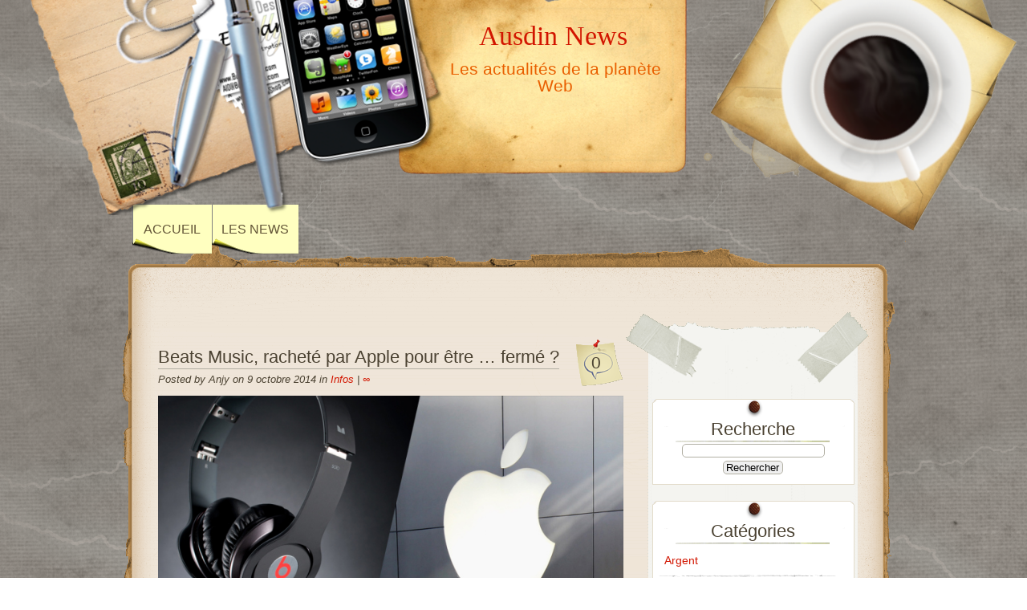

--- FILE ---
content_type: text/html; charset=UTF-8
request_url: https://www.ausdin.net/beats-music-rachete-par-apple-pour-etre-ferme/
body_size: 9323
content:
<!DOCTYPE html>
<html lang="fr-FR">
	<head>
		<meta charset="UTF-8" />
		<link rel="profile" href="http://gmpg.org/xfn/11" />
		<link rel="stylesheet" type="text/css" media="all" href="https://www.ausdin.net/wp-content/themes/desk-mess-mirrored/style.css" />
		<link rel="pingback" href="https://www.ausdin.net/xmlrpc.php" />
		<title>Beats Music, racheté par Apple pour être &#8230; fermé ? &#8211; Ausdin News</title>
<meta name='robots' content='max-image-preview:large' />
<link rel="alternate" type="application/rss+xml" title="Ausdin News &raquo; Flux" href="https://www.ausdin.net/feed/" />
<link rel="alternate" type="application/rss+xml" title="Ausdin News &raquo; Flux des commentaires" href="https://www.ausdin.net/comments/feed/" />
<link rel="alternate" type="application/rss+xml" title="Ausdin News &raquo; Beats Music, racheté par Apple pour être &#8230; fermé ? Flux des commentaires" href="https://www.ausdin.net/beats-music-rachete-par-apple-pour-etre-ferme/feed/" />
<link rel="alternate" title="oEmbed (JSON)" type="application/json+oembed" href="https://www.ausdin.net/wp-json/oembed/1.0/embed?url=https%3A%2F%2Fwww.ausdin.net%2Fbeats-music-rachete-par-apple-pour-etre-ferme%2F" />
<link rel="alternate" title="oEmbed (XML)" type="text/xml+oembed" href="https://www.ausdin.net/wp-json/oembed/1.0/embed?url=https%3A%2F%2Fwww.ausdin.net%2Fbeats-music-rachete-par-apple-pour-etre-ferme%2F&#038;format=xml" />
<style id='wp-img-auto-sizes-contain-inline-css' type='text/css'>
img:is([sizes=auto i],[sizes^="auto," i]){contain-intrinsic-size:3000px 1500px}
/*# sourceURL=wp-img-auto-sizes-contain-inline-css */
</style>
<style id='wp-emoji-styles-inline-css' type='text/css'>

	img.wp-smiley, img.emoji {
		display: inline !important;
		border: none !important;
		box-shadow: none !important;
		height: 1em !important;
		width: 1em !important;
		margin: 0 0.07em !important;
		vertical-align: -0.1em !important;
		background: none !important;
		padding: 0 !important;
	}
/*# sourceURL=wp-emoji-styles-inline-css */
</style>
<style id='wp-block-library-inline-css' type='text/css'>
:root{--wp-block-synced-color:#7a00df;--wp-block-synced-color--rgb:122,0,223;--wp-bound-block-color:var(--wp-block-synced-color);--wp-editor-canvas-background:#ddd;--wp-admin-theme-color:#007cba;--wp-admin-theme-color--rgb:0,124,186;--wp-admin-theme-color-darker-10:#006ba1;--wp-admin-theme-color-darker-10--rgb:0,107,160.5;--wp-admin-theme-color-darker-20:#005a87;--wp-admin-theme-color-darker-20--rgb:0,90,135;--wp-admin-border-width-focus:2px}@media (min-resolution:192dpi){:root{--wp-admin-border-width-focus:1.5px}}.wp-element-button{cursor:pointer}:root .has-very-light-gray-background-color{background-color:#eee}:root .has-very-dark-gray-background-color{background-color:#313131}:root .has-very-light-gray-color{color:#eee}:root .has-very-dark-gray-color{color:#313131}:root .has-vivid-green-cyan-to-vivid-cyan-blue-gradient-background{background:linear-gradient(135deg,#00d084,#0693e3)}:root .has-purple-crush-gradient-background{background:linear-gradient(135deg,#34e2e4,#4721fb 50%,#ab1dfe)}:root .has-hazy-dawn-gradient-background{background:linear-gradient(135deg,#faaca8,#dad0ec)}:root .has-subdued-olive-gradient-background{background:linear-gradient(135deg,#fafae1,#67a671)}:root .has-atomic-cream-gradient-background{background:linear-gradient(135deg,#fdd79a,#004a59)}:root .has-nightshade-gradient-background{background:linear-gradient(135deg,#330968,#31cdcf)}:root .has-midnight-gradient-background{background:linear-gradient(135deg,#020381,#2874fc)}:root{--wp--preset--font-size--normal:16px;--wp--preset--font-size--huge:42px}.has-regular-font-size{font-size:1em}.has-larger-font-size{font-size:2.625em}.has-normal-font-size{font-size:var(--wp--preset--font-size--normal)}.has-huge-font-size{font-size:var(--wp--preset--font-size--huge)}.has-text-align-center{text-align:center}.has-text-align-left{text-align:left}.has-text-align-right{text-align:right}.has-fit-text{white-space:nowrap!important}#end-resizable-editor-section{display:none}.aligncenter{clear:both}.items-justified-left{justify-content:flex-start}.items-justified-center{justify-content:center}.items-justified-right{justify-content:flex-end}.items-justified-space-between{justify-content:space-between}.screen-reader-text{border:0;clip-path:inset(50%);height:1px;margin:-1px;overflow:hidden;padding:0;position:absolute;width:1px;word-wrap:normal!important}.screen-reader-text:focus{background-color:#ddd;clip-path:none;color:#444;display:block;font-size:1em;height:auto;left:5px;line-height:normal;padding:15px 23px 14px;text-decoration:none;top:5px;width:auto;z-index:100000}html :where(.has-border-color){border-style:solid}html :where([style*=border-top-color]){border-top-style:solid}html :where([style*=border-right-color]){border-right-style:solid}html :where([style*=border-bottom-color]){border-bottom-style:solid}html :where([style*=border-left-color]){border-left-style:solid}html :where([style*=border-width]){border-style:solid}html :where([style*=border-top-width]){border-top-style:solid}html :where([style*=border-right-width]){border-right-style:solid}html :where([style*=border-bottom-width]){border-bottom-style:solid}html :where([style*=border-left-width]){border-left-style:solid}html :where(img[class*=wp-image-]){height:auto;max-width:100%}:where(figure){margin:0 0 1em}html :where(.is-position-sticky){--wp-admin--admin-bar--position-offset:var(--wp-admin--admin-bar--height,0px)}@media screen and (max-width:600px){html :where(.is-position-sticky){--wp-admin--admin-bar--position-offset:0px}}

/*# sourceURL=wp-block-library-inline-css */
</style><style id='global-styles-inline-css' type='text/css'>
:root{--wp--preset--aspect-ratio--square: 1;--wp--preset--aspect-ratio--4-3: 4/3;--wp--preset--aspect-ratio--3-4: 3/4;--wp--preset--aspect-ratio--3-2: 3/2;--wp--preset--aspect-ratio--2-3: 2/3;--wp--preset--aspect-ratio--16-9: 16/9;--wp--preset--aspect-ratio--9-16: 9/16;--wp--preset--color--black: #000000;--wp--preset--color--cyan-bluish-gray: #abb8c3;--wp--preset--color--white: #ffffff;--wp--preset--color--pale-pink: #f78da7;--wp--preset--color--vivid-red: #cf2e2e;--wp--preset--color--luminous-vivid-orange: #ff6900;--wp--preset--color--luminous-vivid-amber: #fcb900;--wp--preset--color--light-green-cyan: #7bdcb5;--wp--preset--color--vivid-green-cyan: #00d084;--wp--preset--color--pale-cyan-blue: #8ed1fc;--wp--preset--color--vivid-cyan-blue: #0693e3;--wp--preset--color--vivid-purple: #9b51e0;--wp--preset--gradient--vivid-cyan-blue-to-vivid-purple: linear-gradient(135deg,rgb(6,147,227) 0%,rgb(155,81,224) 100%);--wp--preset--gradient--light-green-cyan-to-vivid-green-cyan: linear-gradient(135deg,rgb(122,220,180) 0%,rgb(0,208,130) 100%);--wp--preset--gradient--luminous-vivid-amber-to-luminous-vivid-orange: linear-gradient(135deg,rgb(252,185,0) 0%,rgb(255,105,0) 100%);--wp--preset--gradient--luminous-vivid-orange-to-vivid-red: linear-gradient(135deg,rgb(255,105,0) 0%,rgb(207,46,46) 100%);--wp--preset--gradient--very-light-gray-to-cyan-bluish-gray: linear-gradient(135deg,rgb(238,238,238) 0%,rgb(169,184,195) 100%);--wp--preset--gradient--cool-to-warm-spectrum: linear-gradient(135deg,rgb(74,234,220) 0%,rgb(151,120,209) 20%,rgb(207,42,186) 40%,rgb(238,44,130) 60%,rgb(251,105,98) 80%,rgb(254,248,76) 100%);--wp--preset--gradient--blush-light-purple: linear-gradient(135deg,rgb(255,206,236) 0%,rgb(152,150,240) 100%);--wp--preset--gradient--blush-bordeaux: linear-gradient(135deg,rgb(254,205,165) 0%,rgb(254,45,45) 50%,rgb(107,0,62) 100%);--wp--preset--gradient--luminous-dusk: linear-gradient(135deg,rgb(255,203,112) 0%,rgb(199,81,192) 50%,rgb(65,88,208) 100%);--wp--preset--gradient--pale-ocean: linear-gradient(135deg,rgb(255,245,203) 0%,rgb(182,227,212) 50%,rgb(51,167,181) 100%);--wp--preset--gradient--electric-grass: linear-gradient(135deg,rgb(202,248,128) 0%,rgb(113,206,126) 100%);--wp--preset--gradient--midnight: linear-gradient(135deg,rgb(2,3,129) 0%,rgb(40,116,252) 100%);--wp--preset--font-size--small: 13px;--wp--preset--font-size--medium: 20px;--wp--preset--font-size--large: 36px;--wp--preset--font-size--x-large: 42px;--wp--preset--spacing--20: 0.44rem;--wp--preset--spacing--30: 0.67rem;--wp--preset--spacing--40: 1rem;--wp--preset--spacing--50: 1.5rem;--wp--preset--spacing--60: 2.25rem;--wp--preset--spacing--70: 3.38rem;--wp--preset--spacing--80: 5.06rem;--wp--preset--shadow--natural: 6px 6px 9px rgba(0, 0, 0, 0.2);--wp--preset--shadow--deep: 12px 12px 50px rgba(0, 0, 0, 0.4);--wp--preset--shadow--sharp: 6px 6px 0px rgba(0, 0, 0, 0.2);--wp--preset--shadow--outlined: 6px 6px 0px -3px rgb(255, 255, 255), 6px 6px rgb(0, 0, 0);--wp--preset--shadow--crisp: 6px 6px 0px rgb(0, 0, 0);}:where(.is-layout-flex){gap: 0.5em;}:where(.is-layout-grid){gap: 0.5em;}body .is-layout-flex{display: flex;}.is-layout-flex{flex-wrap: wrap;align-items: center;}.is-layout-flex > :is(*, div){margin: 0;}body .is-layout-grid{display: grid;}.is-layout-grid > :is(*, div){margin: 0;}:where(.wp-block-columns.is-layout-flex){gap: 2em;}:where(.wp-block-columns.is-layout-grid){gap: 2em;}:where(.wp-block-post-template.is-layout-flex){gap: 1.25em;}:where(.wp-block-post-template.is-layout-grid){gap: 1.25em;}.has-black-color{color: var(--wp--preset--color--black) !important;}.has-cyan-bluish-gray-color{color: var(--wp--preset--color--cyan-bluish-gray) !important;}.has-white-color{color: var(--wp--preset--color--white) !important;}.has-pale-pink-color{color: var(--wp--preset--color--pale-pink) !important;}.has-vivid-red-color{color: var(--wp--preset--color--vivid-red) !important;}.has-luminous-vivid-orange-color{color: var(--wp--preset--color--luminous-vivid-orange) !important;}.has-luminous-vivid-amber-color{color: var(--wp--preset--color--luminous-vivid-amber) !important;}.has-light-green-cyan-color{color: var(--wp--preset--color--light-green-cyan) !important;}.has-vivid-green-cyan-color{color: var(--wp--preset--color--vivid-green-cyan) !important;}.has-pale-cyan-blue-color{color: var(--wp--preset--color--pale-cyan-blue) !important;}.has-vivid-cyan-blue-color{color: var(--wp--preset--color--vivid-cyan-blue) !important;}.has-vivid-purple-color{color: var(--wp--preset--color--vivid-purple) !important;}.has-black-background-color{background-color: var(--wp--preset--color--black) !important;}.has-cyan-bluish-gray-background-color{background-color: var(--wp--preset--color--cyan-bluish-gray) !important;}.has-white-background-color{background-color: var(--wp--preset--color--white) !important;}.has-pale-pink-background-color{background-color: var(--wp--preset--color--pale-pink) !important;}.has-vivid-red-background-color{background-color: var(--wp--preset--color--vivid-red) !important;}.has-luminous-vivid-orange-background-color{background-color: var(--wp--preset--color--luminous-vivid-orange) !important;}.has-luminous-vivid-amber-background-color{background-color: var(--wp--preset--color--luminous-vivid-amber) !important;}.has-light-green-cyan-background-color{background-color: var(--wp--preset--color--light-green-cyan) !important;}.has-vivid-green-cyan-background-color{background-color: var(--wp--preset--color--vivid-green-cyan) !important;}.has-pale-cyan-blue-background-color{background-color: var(--wp--preset--color--pale-cyan-blue) !important;}.has-vivid-cyan-blue-background-color{background-color: var(--wp--preset--color--vivid-cyan-blue) !important;}.has-vivid-purple-background-color{background-color: var(--wp--preset--color--vivid-purple) !important;}.has-black-border-color{border-color: var(--wp--preset--color--black) !important;}.has-cyan-bluish-gray-border-color{border-color: var(--wp--preset--color--cyan-bluish-gray) !important;}.has-white-border-color{border-color: var(--wp--preset--color--white) !important;}.has-pale-pink-border-color{border-color: var(--wp--preset--color--pale-pink) !important;}.has-vivid-red-border-color{border-color: var(--wp--preset--color--vivid-red) !important;}.has-luminous-vivid-orange-border-color{border-color: var(--wp--preset--color--luminous-vivid-orange) !important;}.has-luminous-vivid-amber-border-color{border-color: var(--wp--preset--color--luminous-vivid-amber) !important;}.has-light-green-cyan-border-color{border-color: var(--wp--preset--color--light-green-cyan) !important;}.has-vivid-green-cyan-border-color{border-color: var(--wp--preset--color--vivid-green-cyan) !important;}.has-pale-cyan-blue-border-color{border-color: var(--wp--preset--color--pale-cyan-blue) !important;}.has-vivid-cyan-blue-border-color{border-color: var(--wp--preset--color--vivid-cyan-blue) !important;}.has-vivid-purple-border-color{border-color: var(--wp--preset--color--vivid-purple) !important;}.has-vivid-cyan-blue-to-vivid-purple-gradient-background{background: var(--wp--preset--gradient--vivid-cyan-blue-to-vivid-purple) !important;}.has-light-green-cyan-to-vivid-green-cyan-gradient-background{background: var(--wp--preset--gradient--light-green-cyan-to-vivid-green-cyan) !important;}.has-luminous-vivid-amber-to-luminous-vivid-orange-gradient-background{background: var(--wp--preset--gradient--luminous-vivid-amber-to-luminous-vivid-orange) !important;}.has-luminous-vivid-orange-to-vivid-red-gradient-background{background: var(--wp--preset--gradient--luminous-vivid-orange-to-vivid-red) !important;}.has-very-light-gray-to-cyan-bluish-gray-gradient-background{background: var(--wp--preset--gradient--very-light-gray-to-cyan-bluish-gray) !important;}.has-cool-to-warm-spectrum-gradient-background{background: var(--wp--preset--gradient--cool-to-warm-spectrum) !important;}.has-blush-light-purple-gradient-background{background: var(--wp--preset--gradient--blush-light-purple) !important;}.has-blush-bordeaux-gradient-background{background: var(--wp--preset--gradient--blush-bordeaux) !important;}.has-luminous-dusk-gradient-background{background: var(--wp--preset--gradient--luminous-dusk) !important;}.has-pale-ocean-gradient-background{background: var(--wp--preset--gradient--pale-ocean) !important;}.has-electric-grass-gradient-background{background: var(--wp--preset--gradient--electric-grass) !important;}.has-midnight-gradient-background{background: var(--wp--preset--gradient--midnight) !important;}.has-small-font-size{font-size: var(--wp--preset--font-size--small) !important;}.has-medium-font-size{font-size: var(--wp--preset--font-size--medium) !important;}.has-large-font-size{font-size: var(--wp--preset--font-size--large) !important;}.has-x-large-font-size{font-size: var(--wp--preset--font-size--x-large) !important;}
/*# sourceURL=global-styles-inline-css */
</style>

<style id='classic-theme-styles-inline-css' type='text/css'>
/*! This file is auto-generated */
.wp-block-button__link{color:#fff;background-color:#32373c;border-radius:9999px;box-shadow:none;text-decoration:none;padding:calc(.667em + 2px) calc(1.333em + 2px);font-size:1.125em}.wp-block-file__button{background:#32373c;color:#fff;text-decoration:none}
/*# sourceURL=/wp-includes/css/classic-themes.min.css */
</style>
<link rel="https://api.w.org/" href="https://www.ausdin.net/wp-json/" /><link rel="alternate" title="JSON" type="application/json" href="https://www.ausdin.net/wp-json/wp/v2/posts/658" /><link rel="EditURI" type="application/rsd+xml" title="RSD" href="https://www.ausdin.net/xmlrpc.php?rsd" />
<meta name="generator" content="WordPress 6.9" />
<link rel="canonical" href="https://www.ausdin.net/beats-music-rachete-par-apple-pour-etre-ferme/" />
<link rel='shortlink' href='https://www.ausdin.net/?p=658' />
<style type="text/css" id="custom-background-css">
body.custom-background { background-image: url("https://www.ausdin.net/wp-content/themes/desk-mess-mirrored/images/marble-bg.png"); background-position: left top; background-size: auto; background-repeat: repeat; background-attachment: fixed; }
</style>
			<style type="text/css" id="wp-custom-css">
			#dmm-theme-version {
	display: none !important;
}		</style>
			</head>

	<body class="wp-singular post-template-default single single-post postid-658 single-format-standard custom-background wp-theme-desk-mess-mirrored">
		<div id="mainwrap">
			<div id="header-container">
				<div id="header"><!-- header -->
					<div id="headerleft"></div>
					<div id="logo">
						<h2 id="site-title">
							<a href="https://www.ausdin.net/" title="Ausdin News">Ausdin News</a>
						</h2>

						<p id="site-description">Les actualités de la planète Web</p>
					</div>
					<!-- #logo -->
					<div id="cup"></div>
					<div id="top-navigation-menu">
						<div class="menu-menu-container"><ul id="menu-menu" class="nav-menu"><li id="menu-item-101" class="menu-item menu-item-type-custom menu-item-object-custom menu-item-home menu-item-101"><a href="https://www.ausdin.net">Accueil</a></li>
<li id="menu-item-536" class="menu-item menu-item-type-post_type menu-item-object-page menu-item-536"><a href="https://www.ausdin.net/les-news/">Les news</a></li>
</ul></div>					</div>
				</div>
				<!-- #header -->
			</div>
			<!-- #header-container -->
	<div id="maintop"></div>

	<div id="wrapper">
		<div id="content">

			<div id="main-blog">

				
	<div class="post-658 post type-post status-publish format-standard has-post-thumbnail hentry category-infos tag-apple tag-beats-music tag-cupertino tag-dr-dre tag-i-tunes tag-jimmy-iovine tag-lala-com tag-pandora tag-spotify tag-techcrunch" id="post-658">

		
			<div class="post-comments">
				<a href="https://www.ausdin.net/beats-music-rachete-par-apple-pour-etre-ferme/#respond">0</a>			</div>

		
			<h1>
				<a href="https://www.ausdin.net/beats-music-rachete-par-apple-pour-etre-ferme/" rel="bookmark" title="Permanent Link to Beats Music, racheté par Apple pour être &#8230; fermé ?">Beats Music, racheté par Apple pour être &#8230; fermé ?</a>
			</h1>

			<div class="postdata">

				Posted by Anjy on 9 octobre 2014 in <a href="https://www.ausdin.net/category/infos/" rel="category tag">Infos</a> | <a rel="shortlink" href="https://www.ausdin.net/?p=658">&infin;</a>
			</div><!-- .postdata -->

		<img width="670" height="377" src="https://www.ausdin.net/wp-content/uploads/2014/09/beats.jpg" class="aligncenter wp-post-image" alt="" decoding="async" fetchpriority="high" srcset="https://www.ausdin.net/wp-content/uploads/2014/09/beats.jpg 670w, https://www.ausdin.net/wp-content/uploads/2014/09/beats-300x168.jpg 300w" sizes="(max-width: 670px) 100vw, 670px" /><p>En rachetant Beats Music, un service de streaming musical en ligne et une des références en casques audio, Apple a réalisé la plus grosse acquisition de toute son histoire ! Même si Beats Music ne jouit pas d’une forte notoriété, le rachat peut booster la place du géant américain sur le marché du streaming.</p>
<h2>Beats Music, en voie de fermeture ?</h2>
<p>Racheté par Apple pour 3 milliards de dollars, Beats Music est co-fondé par Dr Dre et Jimmy Iovine il y a, maintenant, 8 ans. Cette acquisition de la firme de Cupertino a fortement suscité l’intérêt de plusieurs analystes du secteur. Selon, le site américain <a href="http://techcrunch.com/2014/09/22/apple-plans-to-shut-down-beats-music/">TechCrunch</a> en achetant Beats Music, Apple envisage de fermer Beats Music au profit d’i-Tunes. Ce site a même affirmé que selon des sources sûres, de nombreux employés du Beats Music sont déjà réaffectés sur iTunes et dans de nouveaux projets d’Apple.</p>
<h2>Des informations fortement démenties par la marque à la pomme</h2>
<p>De son côté, Apple n’a pas entendu trop longtemps pour réagir ! Pour démentir ces informations, <a href="http://recode.net/2014/09/22/apples-beats-music-brand-may-go-away-apples-beats-music-service-is-sticking-around/">la firme a déclaré</a> sur quelques sites couvrant le secteur technologique et notamment sur Re/code : « Apple ne fermera pas le service de streaming musical. Il pourrait cependant le changer à l’avenir et parmi ces modifications, il est probable que la marque Beats Music puisse être remplacée ». Si l’on tient compte de cette affirmation, la marque à la pomme n’a pas donc exclu la possibilité d’abandon de la marque Beats. A priori, on peut déduire également qu’elle envisage de préserver les services de sorte de les intégrer à l’i-tunes. Néanmoins, il ne s’agit que des suppositions !</p>
<p><a href="https://www.ausdin.net/wp-content/uploads/2014/09/beats1.jpg"><img decoding="async" class="aligncenter size-full wp-image-660" alt="beats1" src="https://www.ausdin.net/wp-content/uploads/2014/09/beats1.jpg" width="560" height="372" srcset="https://www.ausdin.net/wp-content/uploads/2014/09/beats1.jpg 560w, https://www.ausdin.net/wp-content/uploads/2014/09/beats1-300x199.jpg 300w" sizes="(max-width: 560px) 100vw, 560px" /></a></p>
<h2>Des hypothèses qui tendent à se confirmer !</h2>
<p>Certains indices semblent, toutefois, justifier toutes les hypothèses concernant les intentions d&rsquo;Apple avec le rachat de Beats Music. Rappelons-nous de l’<a href="http://tempsreel.nouvelobs.com/economie/20091207.OBS9852/apple-achete-le-site-lala-com.html">histoire de lala.com</a> : Racheté par Apple, ce site de streaming musical est ensuite intégré à iTunes Radio. En outre, si l’on considère l’organigramme d’Apple, le rapprochement n’est plus un doux rêve ! En effet, n’oublions pas qu’Ian Rogers, le PDG Beats Music est également à la tête du service de streaming en ligne d’Apple.</p>
<p>Par ailleurs, lors de sa convention annuelle (WWDC) qui s’est déroulé en juin dernier, Apple n’a plus mentionné Beats Music dans son sujet de keynote. Et comme par hasard, ses derniers nés : <em>l’i-Phone 6</em> et <em>l’iPhone 6 plus</em> sont dépourvus de l’application Beats Music qui, normalement, doit-être préinstallé automatiquement !</p>
<p>Comme l’on sait aujourd’hui, les <a href="http://appleinsider.com/articles/14/05/28/apples-app-store-revenue-set-to-overtake-itunes-store-by-the-end-of-this-year">bénéfices générés par i-Tunes</a> tendent à baisser. Toutefois, avec environ 250 000 abonnés à son offre, Beats Music est encore très loin de ses concurrents. Aussi, ce n’est pas en le rachetant que la firme de Cupertino va s’aligner de ses principaux adversaires ! Afin d’avoir une longueur d’avance ou – au moins être à la hauteur – de Spotify (avec 40 millions d’utilisateurs) et Pandora (76 millions d’auditeurs), Apple ferait mieux d’améliorer son service de streaming.</p>
<p>Les deux leaders de l’industrie musicale, Dr. Dre et Jimmy Iovine, lui seront d’une grande aide pour cela !</p>

			<div class="clear"><!-- For inserted media at the end of the post --></div>

			
			<div id="author_link">
				... other posts by <a href="https://www.ausdin.net/author/rio/">rio</a>			</div>

		
		<p class="single-meta">Étiquettes : <a href="https://www.ausdin.net/tag/apple/" rel="tag">Apple</a>, <a href="https://www.ausdin.net/tag/beats-music/" rel="tag">Beats Music</a>, <a href="https://www.ausdin.net/tag/cupertino/" rel="tag">Cupertino</a>, <a href="https://www.ausdin.net/tag/dr-dre/" rel="tag">Dr Dre</a>, <a href="https://www.ausdin.net/tag/i-tunes/" rel="tag">i-Tunes</a>, <a href="https://www.ausdin.net/tag/jimmy-iovine/" rel="tag">Jimmy Iovine</a>, <a href="https://www.ausdin.net/tag/lala-com/" rel="tag">lala.com</a>, <a href="https://www.ausdin.net/tag/pandora/" rel="tag">Pandora</a>, <a href="https://www.ausdin.net/tag/spotify/" rel="tag">Spotify</a>, <a href="https://www.ausdin.net/tag/techcrunch/" rel="tag">TechCrunch</a></p>

	</div> <!-- .post #post-ID -->


<div id="comments-main">

		<div id="respond" class="comment-respond">
		<h3 id="reply-title" class="comment-reply-title">Laisser un commentaire <small><a rel="nofollow" id="cancel-comment-reply-link" href="/beats-music-rachete-par-apple-pour-etre-ferme/#respond" style="display:none;">Annuler la réponse</a></small></h3><form action="https://www.ausdin.net/wp-comments-post.php" method="post" id="commentform" class="comment-form"><p class="comment-notes"><span id="email-notes">Votre adresse e-mail ne sera pas publiée.</span> <span class="required-field-message">Les champs obligatoires sont indiqués avec <span class="required">*</span></span></p><p class="comment-form-comment"><label for="comment">Commentaire <span class="required">*</span></label> <textarea id="comment" name="comment" cols="45" rows="8" maxlength="65525" required="required"></textarea></p><p class="comment-form-author"><label for="author">Nom <span class="required">*</span></label> <input id="author" name="author" type="text" value="" size="30" maxlength="245" autocomplete="name" required="required" /></p>
<p class="comment-form-email"><label for="email">E-mail <span class="required">*</span></label> <input id="email" name="email" type="text" value="" size="30" maxlength="100" aria-describedby="email-notes" autocomplete="email" required="required" /></p>
<p class="comment-form-url"><label for="url">Site web</label> <input id="url" name="url" type="text" value="" size="30" maxlength="200" autocomplete="url" /></p>
<p class="comment-form-cookies-consent"><input id="wp-comment-cookies-consent" name="wp-comment-cookies-consent" type="checkbox" value="yes" /> <label for="wp-comment-cookies-consent">Enregistrer mon nom, mon e-mail et mon site dans le navigateur pour mon prochain commentaire.</label></p>
<p class="form-submit"><input name="submit" type="submit" id="submit" class="submit" value="Laisser un commentaire" /> <input type='hidden' name='comment_post_ID' value='658' id='comment_post_ID' />
<input type='hidden' name='comment_parent' id='comment_parent' value='0' />
</p></form>	</div><!-- #respond -->
	
</div><!-- #comments-main -->
			</div>
			<!--end main blog-->

			
<div id="sidebar">

	<div id="sidebar-top"></div>

	<div id="sidebar-content">
		<div id="subcolumn">
			<ul>
				<li id="search-3" class="widget widget_search"><h2 class="widgettitle">Recherche</h2>
<form role="search" method="get" id="searchform" class="searchform" action="https://www.ausdin.net/">
				<div>
					<label class="screen-reader-text" for="s">Rechercher :</label>
					<input type="text" value="" name="s" id="s" />
					<input type="submit" id="searchsubmit" value="Rechercher" />
				</div>
			</form></li>
<li id="categories-3" class="widget widget_categories"><h2 class="widgettitle">Catégories</h2>

			<ul>
					<li class="cat-item cat-item-81"><a href="https://www.ausdin.net/category/argent/">Argent</a>
</li>
	<li class="cat-item cat-item-43"><a href="https://www.ausdin.net/category/divertissement/">Divertissement</a>
</li>
	<li class="cat-item cat-item-56"><a href="https://www.ausdin.net/category/emplettes/">Emplettes</a>
</li>
	<li class="cat-item cat-item-45"><a href="https://www.ausdin.net/category/evenements/">Evènements</a>
</li>
	<li class="cat-item cat-item-15"><a href="https://www.ausdin.net/category/fail/">Fail</a>
</li>
	<li class="cat-item cat-item-49"><a href="https://www.ausdin.net/category/evenements/fetes/">Fêtes</a>
</li>
	<li class="cat-item cat-item-57"><a href="https://www.ausdin.net/category/infos/">Infos</a>
</li>
	<li class="cat-item cat-item-3"><a href="https://www.ausdin.net/category/insolite/">insolite</a>
</li>
	<li class="cat-item cat-item-77"><a href="https://www.ausdin.net/category/internet/">Internet</a>
</li>
	<li class="cat-item cat-item-21"><a href="https://www.ausdin.net/category/justice/">Justice</a>
</li>
	<li class="cat-item cat-item-16"><a href="https://www.ausdin.net/category/mea-culpa/">Mea Culpa</a>
</li>
	<li class="cat-item cat-item-1"><a href="https://www.ausdin.net/category/non-classe/">Non classé</a>
</li>
	<li class="cat-item cat-item-72"><a href="https://www.ausdin.net/category/pro/">Pro</a>
</li>
	<li class="cat-item cat-item-35"><a href="https://www.ausdin.net/category/publicites/">Publicités</a>
</li>
	<li class="cat-item cat-item-4"><a href="https://www.ausdin.net/category/sexy/">sexy</a>
</li>
	<li class="cat-item cat-item-28"><a href="https://www.ausdin.net/category/sport/">Sport</a>
</li>
	<li class="cat-item cat-item-37"><a href="https://www.ausdin.net/category/videos/">Vidéos</a>
</li>
	<li class="cat-item cat-item-50"><a href="https://www.ausdin.net/category/voyages/">Voyages</a>
</li>
			</ul>

			</li>

											</ul>
		</div>
		<!-- #subcolumn -->
	</div>
	<!--#sidebar-content -->

	<div id="sidebar-bottom"></div>

</div> <!-- #sidebar -->
			<div class="clear"></div>

		</div>
		<!--end content-->
	</div><!--end wrapper-->


<div id="bottom"></div>
<div id="bottom-extended">
	<div id="bottom-container">
		<p>
			<span id="dmm-dynamic-copyright"> Copyright &copy; 2011-2026 <a href="https://www.ausdin.net/" title="Ausdin News" rel="home">Ausdin News</a>   All rights reserved. </span><!-- #bns-dynamic-copyright --><br /><span id="dmm-theme-version">This site is using the Desk Mess Mirrored theme, v2.5, from <a href="http://BuyNowShop.com" title="BuyNowShop.com">BuyNowShop.com</a>.</span>		</p>
		<script type="speculationrules">
{"prefetch":[{"source":"document","where":{"and":[{"href_matches":"/*"},{"not":{"href_matches":["/wp-*.php","/wp-admin/*","/wp-content/uploads/*","/wp-content/*","/wp-content/plugins/*","/wp-content/themes/desk-mess-mirrored/*","/*\\?(.+)"]}},{"not":{"selector_matches":"a[rel~=\"nofollow\"]"}},{"not":{"selector_matches":".no-prefetch, .no-prefetch a"}}]},"eagerness":"conservative"}]}
</script>
<script type="text/javascript" src="https://www.ausdin.net/wp-includes/js/comment-reply.min.js?ver=6.9" id="comment-reply-js" async="async" data-wp-strategy="async" fetchpriority="low"></script>
<script id="wp-emoji-settings" type="application/json">
{"baseUrl":"https://s.w.org/images/core/emoji/17.0.2/72x72/","ext":".png","svgUrl":"https://s.w.org/images/core/emoji/17.0.2/svg/","svgExt":".svg","source":{"concatemoji":"https://www.ausdin.net/wp-includes/js/wp-emoji-release.min.js?ver=6.9"}}
</script>
<script type="module">
/* <![CDATA[ */
/*! This file is auto-generated */
const a=JSON.parse(document.getElementById("wp-emoji-settings").textContent),o=(window._wpemojiSettings=a,"wpEmojiSettingsSupports"),s=["flag","emoji"];function i(e){try{var t={supportTests:e,timestamp:(new Date).valueOf()};sessionStorage.setItem(o,JSON.stringify(t))}catch(e){}}function c(e,t,n){e.clearRect(0,0,e.canvas.width,e.canvas.height),e.fillText(t,0,0);t=new Uint32Array(e.getImageData(0,0,e.canvas.width,e.canvas.height).data);e.clearRect(0,0,e.canvas.width,e.canvas.height),e.fillText(n,0,0);const a=new Uint32Array(e.getImageData(0,0,e.canvas.width,e.canvas.height).data);return t.every((e,t)=>e===a[t])}function p(e,t){e.clearRect(0,0,e.canvas.width,e.canvas.height),e.fillText(t,0,0);var n=e.getImageData(16,16,1,1);for(let e=0;e<n.data.length;e++)if(0!==n.data[e])return!1;return!0}function u(e,t,n,a){switch(t){case"flag":return n(e,"\ud83c\udff3\ufe0f\u200d\u26a7\ufe0f","\ud83c\udff3\ufe0f\u200b\u26a7\ufe0f")?!1:!n(e,"\ud83c\udde8\ud83c\uddf6","\ud83c\udde8\u200b\ud83c\uddf6")&&!n(e,"\ud83c\udff4\udb40\udc67\udb40\udc62\udb40\udc65\udb40\udc6e\udb40\udc67\udb40\udc7f","\ud83c\udff4\u200b\udb40\udc67\u200b\udb40\udc62\u200b\udb40\udc65\u200b\udb40\udc6e\u200b\udb40\udc67\u200b\udb40\udc7f");case"emoji":return!a(e,"\ud83e\u1fac8")}return!1}function f(e,t,n,a){let r;const o=(r="undefined"!=typeof WorkerGlobalScope&&self instanceof WorkerGlobalScope?new OffscreenCanvas(300,150):document.createElement("canvas")).getContext("2d",{willReadFrequently:!0}),s=(o.textBaseline="top",o.font="600 32px Arial",{});return e.forEach(e=>{s[e]=t(o,e,n,a)}),s}function r(e){var t=document.createElement("script");t.src=e,t.defer=!0,document.head.appendChild(t)}a.supports={everything:!0,everythingExceptFlag:!0},new Promise(t=>{let n=function(){try{var e=JSON.parse(sessionStorage.getItem(o));if("object"==typeof e&&"number"==typeof e.timestamp&&(new Date).valueOf()<e.timestamp+604800&&"object"==typeof e.supportTests)return e.supportTests}catch(e){}return null}();if(!n){if("undefined"!=typeof Worker&&"undefined"!=typeof OffscreenCanvas&&"undefined"!=typeof URL&&URL.createObjectURL&&"undefined"!=typeof Blob)try{var e="postMessage("+f.toString()+"("+[JSON.stringify(s),u.toString(),c.toString(),p.toString()].join(",")+"));",a=new Blob([e],{type:"text/javascript"});const r=new Worker(URL.createObjectURL(a),{name:"wpTestEmojiSupports"});return void(r.onmessage=e=>{i(n=e.data),r.terminate(),t(n)})}catch(e){}i(n=f(s,u,c,p))}t(n)}).then(e=>{for(const n in e)a.supports[n]=e[n],a.supports.everything=a.supports.everything&&a.supports[n],"flag"!==n&&(a.supports.everythingExceptFlag=a.supports.everythingExceptFlag&&a.supports[n]);var t;a.supports.everythingExceptFlag=a.supports.everythingExceptFlag&&!a.supports.flag,a.supports.everything||((t=a.source||{}).concatemoji?r(t.concatemoji):t.wpemoji&&t.twemoji&&(r(t.twemoji),r(t.wpemoji)))});
//# sourceURL=https://www.ausdin.net/wp-includes/js/wp-emoji-loader.min.js
/* ]]> */
</script>
	</div>
	<!-- #bottom-container -->
</div> <!-- #bottom-extended -->
</div> <!-- #mainwrap -->
</body>
</html>

--- FILE ---
content_type: text/css
request_url: https://www.ausdin.net/wp-content/themes/desk-mess-mirrored/style.css
body_size: 7153
content:
/*
Theme Name: Desk Mess Mirrored
Theme URI: http://buynowshop.com/themes/desk-mess-mirrored/
Description: Marble desktop covered with a mix of old and new items, such as some vintage papers, a stainless steel pen, and, a hot cup of coffee! Now with more documentation and post-format support for the following types: asides, quotes and status! <strong>Please read the included changelog.txt, readme.txt, and support.txt files for details of the latest changes and important notices.</strong> Please note <strong>WordPress 4.1 or greater is required</strong>.
Version: 2.5
Author: Edward Caissie
Author URI: http://edwardcaissie.com/
WordPress Required Version: 4.1
WordPress Tested Version: 4.5
Tags: brown, orange, silver, tan, light, two-columns, right-sidebar, fixed-layout, threaded-comments, sticky-post, custom-menu, custom-background
Textdomain: desk-mess-mirrored
License: GNU General Public License v2
License URI: http://www.gnu.org/licenses/old-licenses/gpl-2.0.html
*/

/**
 * Copyright 2009-2016  Edward Caissie  (email : edward.caissie@gmail.com)
 *
 * This program is free software; you can redistribute it and/or modify it under
 * the terms of the GNU General Public License version 2, as published by the
 * Free Software Foundation.
 *
 * You may NOT assume that you can use any other version of the GPL.
 *
 * This program is distributed in the hope that it will be useful, but WITHOUT
 * ANY WARRANTY; without even the implied warranty of MERCHANTABILITY or FITNESS
 * FOR A PARTICULAR PURPOSE. See the GNU General Public License for more details
 *
 * You should have received a copy of the GNU General Public License along with
 * this program; if not, write to:
 *
 *      Free Software Foundation, Inc.
 *      51 Franklin St, Fifth Floor
 *      Boston, MA  02110-1301  USA
 *
 * The license for this software can also likely be found here:
 * http://www.gnu.org/licenses/gpl-2.0.html
 */

/**
 * See index.php for additional program documentation and license information
 * references.
 */

/** ------------------------------------------------------------------------- */
/** Order of Contents
- editing tip: highlight section title then use find to locate in stylesheet */

/*-- YUI Reset --*/
/*-- WordPress Rules --*/
/*-- GLOBAL --*/
/* === HEADER === */
/* === MENU === */

/* === MAIN AREA === */
/* === MAIN BLOG === */
/*-- Post Formats --*/
/*-- Images --*/
/*-- Gallery --*/

/* === COMMENTS === */
/*- Author Classes -*/
/* === Forms === */

/* === SIDEBAR === */
/*-- Calendar --*/
/*-- Search --*/

/* === FOOTER === */

/* === Miscellaneous Plugin Styles === */
/** ------------------------------------------------------------------------- */

/*-- YUI Reset --*/
body, div, dl, dt, dd, ul, ol, li, h1, h2, h3, h4, h5, h6, pre, form, fieldset, input, textarea, p, blockquote, th, td {
	margin: 0;
	padding: 0;
}

table {
	border-collapse: collapse;
	border-spacing: 0;
}

fieldset, img {
	border: 0;
}

address, caption, cite, code, dfn, em, strong, th, var {
	font-style: normal;
	font-weight: normal;
}

ol, ul {
	list-style: none;
}

caption, th {
	text-align: left;
}

h1, h2, h3, h4, h5, h6 {
	font-size: 100%;
	font-weight: normal;
}

q:before, q:after {
	content: '';
}

abbr, acronym {
	border: 0;
}

/*-- YUI Reset: End --*/

/*-- WordPress Rules --*/
div.aligncenter, .aligncenter, .center {
	margin: 0 auto;
}

.alignleft, .left {
	float: left;
	text-align: left;
}

.alignright, .right {
	float: right;
	text-align: right;
}

img.aligncenter, img.center {
	clear: both;
	display: block;
}

img.alignleft, img.left {
	display: inline;
	margin: 0 8px 8px 0;
}

img.alignright, img.right {
	display: inline;
	margin: 0 0 8px 8px;
}

.wp-caption {
	border: 1px solid #ddd;
	text-align: center;
	background-color: #f3f3f3;
	padding-top: 4px;
	/* margin: 10px; */
	/* optional rounded corners for browsers that support it */
	-moz-border-radius: 3px;
	-khtml-border-radius: 3px;
	-webkit-border-radius: 3px;
	-border-radius: 3px;
}

.wp-caption img {
	margin: 0;
	padding: 0;
	border: 0 none;
}

.wp-caption p.wp-caption-text {
	font-size: 11px;
	line-height: 17px;
	padding: 0 4px 5px;
	margin: 0;
}

/*-- End WordPress Rules --*/

/** === Default Widgets === ------------------------------------------------- */
/** Calendar */
table#wp-calendar {
	margin: 0 auto;
	width: 98%;
}

table#wp-calendar tbody tr {
	text-align: center;
}

table#wp-calendar tbody tr td#today {
	outline: 1px solid;
}

table#wp-calendar tbody tr td a {
	font-weight: bold;
}

table#wp-calendar tfoot tr td#prev {
	text-align: left;
}

table#wp-calendar tfoot tr td#next {
	text-align: right;
}

/** RSS */
li.widget_rss ul li cite {
	font-style: italic;
}

li.widget_rss ul li cite:before {
	content: '~ ';
}

/** Text Widgets */
li.widget_text {
	margin: 10px 0 20px 4px;
	overflow: hidden;
}

li.widget_text div.textwidget div.wp-caption {
	margin: 0;
}

li.widget_text div.textwidget div.wp-caption a img {
	height: auto;
	width: 98%;
}

/** Forms */
.widget form select {
	left: 0;
	position: relative;
	width: 235px;
}

/** Tag Cloud */
div.tagcloud {
	text-align: center;
	padding: 0 15px;
}

/** End: Default Widgets ---------------------------------------------------- */

/*-- GLOBAL --*/
* {
	margin: 0;
	padding: 0;
}

*:focus {
	outline: none;
}

.aligncenter {
	text-align: center;
}

.clear {
	clear: both;
}

body {
	margin: 0;
	padding: 0;
	/* background: #848484 url(images/marble-bg.png) repeat top left; */
	font-family: Verdana, Trebuchet, Helvetica, Arial, Jamrul, sans-serif;
	font-size: 100%;
	line-height: 21px;
	color: #635537;
}

a:link, a:visited {
	color: #d21600;
	text-decoration: none;
}

a:hover {
	text-decoration: underline;
}

a:focus, a:active {
	color: #d21600;
	text-decoration: none;
}

a img {
	border: none;
}

abbr, acronym {
	border-bottom: dashed #000000 1px;
	cursor: help;
}

address {
	font-family: monospace;
	margin: 0 10px 10px;
}

blockquote {
	clear: both;
	color: #606060;
	background: url(images/quotes.png) no-repeat left 2px;
	font-style: italic;
	margin: 10px 35px 0 5px;
	padding: 10px 0 0 40px;
}

blockquote > blockquote {
	margin: 0;
}

blockquote cite {
	font-style: italic;
}

blockquote cite:after {
	content: ' ~';
	font-weight: bold;
}

blockquote cite:before {
	content: '~ ';
	font-weight: bold;
}

code {
	/* Use for inline code references such as parameters, functions, short one-line code snippets, etc. */
	font-style: italic;
	margin: 0;
	overflow: auto;
	text-align: left;
	white-space: pre-wrap; /* css-3 */
	word-wrap: break-word; /* Internet Explorer 5.5+ */
}

dl {
	margin: 10px;
}

dl > dl {
	margin: 10px 10px 0;
}

dt {
	font-weight: bold;
}

dd {
	text-indent: 10px;
}

em, em strong {
	font-style: italic;
}

h1, h2, h3, h4, h5, h6 {
	font-weight: normal;
	line-height: normal;
}

h1 {
	font-size: 200%;
	padding-bottom: 2px;
}

h2 {
	font-size: 150%;
	padding-bottom: 11px;
	padding-top: 15px;
}

h3 {
	font-size: 130%;
	padding-bottom: 10px;
	padding-top: 14px;
}

h4 {
	font-size: 100%;
	padding-bottom: 10px;
	padding-top: 12px;
}

h5 {
	font-size: 80%;
	padding-bottom: 10px;
	padding-top: 11px;
}

h6 {
	font-size: 70%;
	padding-bottom: 10px;
	padding-top: 10px;
}

.hr, .desk-mess-mirrored {
	background: url(images/hr-img.png);
	background-size: 100% auto;
	border: none;
	height: 40px;
	margin: 0 auto;
	width: 100%;
}

/** List elements */
ol li {
	list-style: decimal inside none;
}

ol li li {
	list-style: lower-roman inside none;
}

ol li li li {
	list-style: lower-alpha inside none;
}

ul,
ol li ul li,
ul li ol li ul li {
	list-style: disc inside none;
}

ul li ul li {
	list-style: circle inside none;
}

ul li ul li ul li {
	list-style: square inside none;
}

ol,
ul li ol li,
ol li ul li ol li {
	list-style: decimal inside none;
}

ol li ol li {
	list-style: upper-alpha inside none;
}

ol li ol li ol li {
	list-style: lower-roman inside none;
}

p {
	margin: 0;
	padding: 10px 0;
}

pre {
	/* Use for "Code" text styling */
	background-image: url(images/pre-bg.png);
	border: 1px inset;
	font-style: italic;
	margin: 0;
	overflow: auto;
	padding: 5px;
	text-align: left;
	white-space: pre-wrap; /* css-3 */
	word-wrap: break-word; /* Internet Explorer 5.5+ */
}

pre code {
	background-image: url(images/pre-bg.png);
}

q:before, q:after {
	content: '"';
}

strong, strong em {
	font-weight: bold;
}

sub, sup {
	font-size: 65%;
}

table {
	margin: 0 auto;
	width: 100%;
}

table caption {
	text-align: center;
}

tr.even {
	border: none;
	border-bottom: 1px solid #b2b0a4;
	border-top: 1px solid #b2b0a4;
}

th {
	font-weight: bold;
}

td {
	padding-left: 5px;
}

/* === HEADER === */
#header-container {
	margin: auto;
	padding: 0;
	width: 990px;
}

#header {
	height: 295px;
	position: relative;
}

#header a:link,
#header a:visited,
#header a:hover,
#header a:focus,
#header a:active {
	color: inherit;
	text-decoration: none;
}

#headerleft {
	background: url(images/left-pile.png) no-repeat;
	float: left;
	height: 463px;
	margin-left: -195px;
	margin-top: -195px;
	position: relative;
	width: 640px;
	z-index: 1100; /* Increased to above base menu value to maintain effect at v1.8 */
}

#logo {
	background: url(images/logo-bg.png) no-repeat;
	float: left;
	height: 227px;
	margin-left: -93px;
	position: relative;
	top: -10px;
	width: 360px;
}

#logo h2 {
	color: #d21600;
	font-family: "Copperplate Gothic Bold", "Times New Roman", Georgia, serif;
	font-size: 215%;
	margin: 20px 0 0 24px;
	min-width: 280px;
	text-align: center;
}

#logo p {
	/* Tagline */
	color: #e95f00;
	font-size: 130%;
	margin-left: 45px;
	max-height: 75px;
	max-width: 300px;
	padding: 0;
	text-align: center;
}

#cup {
	background: url(images/cup3m.png) no-repeat;
	float: right;
	height: 395px;
	margin-right: -135px;
	margin-top: -100px;
	position: relative;
	width: 400px;
	z-index: 1090;
}

/* === MENU === */
div#top-navigation-menu {
	clear: both;
}

.nav-menu {
	height: 55px;
	left: 20px;
	margin: 0;
	padding: 0;
	position: absolute;
	text-transform: uppercase;
	top: -40px;
	z-index: 1000; /* Raise above all other elements */
}

.nav-menu a, .nav-menu a:hover {
	border: none;
	display: block;
	text-decoration: none;
}

.nav-menu li {
	background: transparent url(images/menu_button.png) top left no-repeat;
	float: left;
	height: 61px;
	list-style: none outside none;
	margin-left: 2px;
	margin-right: 2px;
	text-align: center;
	min-width: 99px;
	position: relative;
	white-space: nowrap;
}

.nav-menu a, .nav-menu a:visited {
	color: #84500e;
	display: block;
	padding: 20px 12px;
}

.nav-menu a:hover, .nav-menu a:active {
	color: #D21600;
	text-decoration: none;
}

/**
 * Strongly influenced by the "Horizontal CSS Drop-Down Menu Module"
 *
 * found @link: http://www.lwis.net/
 * @copyright 2006-2008 Live Web Institute. All Rights Reserved.
 */
ul.nav-menu,
ul.nav-menu li,
ul.nav-menu ul {
	list-style: none;
	margin: 0;
	padding: 0;
}

ul.nav-menu {
	position: relative;
	z-index: 1097;
	float: left;
}

ul.nav-menu li {
	float: left;
	/* line-height: 1.3em; */
	/* vertical-align: middle; */
	zoom: 1;
}

ul.nav-menu li.hover,
ul.nav-menu li:hover {
	position: relative;
	z-index: 1099;
	cursor: default;
}

ul.nav-menu ul {
	visibility: hidden;
	position: absolute;
	top: 100%;
	left: 0;
	z-index: 1098;
	width: auto;
}

ul.nav-menu ul li {
	background: transparent url(images/menu_button.png) repeat scroll 0 0;
	float: none;
}

ul.nav-menu ul ul {
	left: 99%;
	top: 1px;
}

ul.nav-menu li:hover > ul {
	visibility: visible;
}

ul.nav-menu ul.sub-menu li,
ul.nav-menu ul.children li {
	list-style: none;
}

/* End: Horizontal CSS Drop-Down Menu Module */

/* WordPress 3.0 Navigation Menu default widget */
.widget_nav_menu ul.sub-menu li {
	background: none;
	list-style: disc inside none;
	padding: 0 0 0 15px;
}

/* === End: Menu === */

/* === MAIN AREA == */
#wrapper {
	background: url(images/main-page-middle.png) repeat-y;
	margin: 0 auto;
	position: relative;
	width: 977px;
}

#mainwrap {
	margin: 0 auto;
	width: 990px;
}

#maintop {
	background: url(images/main-page-top.png);
	height: 113px;
	margin: 0 auto;
	position: static;
	width: 977px;
}

#content {
	clear: both;
	width: 940px; /* reduced from 950px - corrects IE6 horizontal scroll */
	/* margin: 0 0 0 45px; */
	margin: 0 0 0 35px;
}

/* === MAIN BLOG === */
#main-blog {
	float: left;
	padding: 15px 10px 10px 10px;
	width: 580px;
}

#main-blog h1 a {
	font-size: 70%;
	padding-bottom: 2px;
}

#main-blog h1 a, #main-blog h1 a:visited, #main-blog h1 a:active {
	border-bottom: 1px solid #b2b0a4;
	color: #4a4131;
	text-decoration: none;
}

#main-blog h1 a:hover {
	border-bottom: 1px solid #d21600;
	color: #d21600;
	text-decoration: none;
}

div#main-blog ul li.page_item, div#main-blog div#contact-us ul li {
	list-style: disc inside none;
	padding-left: 10px;
}

.page div#main-blog ul li {
	list-style: disc inside none;
}

.page div#main-blog ul.commentlist li {
	list-style: none inside none;
}

.page div#main-blog ul li.comment {
	list-style: none inside none;
}

.page div#content div#main-blog ol li ol {
	padding-left: 20px;
}

.page div#content div#main-blog ol li ul {
	padding-left: 20px;
}

.page div#content div#main-blog ul li ol {
	padding-left: 20px;
}

.page div#content div#main-blog ul li ul {
	padding-left: 20px;
}

.page-shortlink {
	text-align: right;
}

.postdata {
	color: #4a4131;
	font-size: 80%;
	font-weight: normal;
	font-style: italic;
	margin-bottom: 10px;
}

.post {
	border-bottom: 3px double;
	margin-bottom: 10px;
}

.post ul {
	margin-left: 35px;
	margin-bottom: 15px;
}

.post ol {
	margin-left: 35px;
	margin-bottom: 15px;
}

.post dl {
	margin-left: 5px;
	margin-bottom: 10px;
	border-right: 1px inset;
	border-bottom: 1px inset;
}

.post dl dt {
	font-weight: bold;
}

.post dl dd {
	margin-left: 10px;
}

p.single-meta {
	/* font-size: 11px; */
	font-size: 79%;
	padding: 0;
	text-align: right;
}

p#wp-link-pages {
	font-size: 90%;
}

.sticky {
	border: medium double Black;
	padding: 5px;
}

#author_link {
	font-weight: bold;
	font-style: italic;
	padding-left: 10px;
}

#author {
	/* add additional styling to the author's taste */
	font-style: italic;
	padding: 5px;
	text-align: left;
}

#author ul {
	list-style: none none;
}

.post-comments {
	background: url(images/commentbck.png) no-repeat;
	float: right;
	font-size: 130%;
	font-weight: normal;
	height: 40px;
	padding: 18px 0 0 20px;
	width: 40px;
}

.post-comments a:link, .post-comments a:visited, .post-comments a:active {
	color: #4a4131;
	text-decoration: none;
}

.post-comments a:hover {
	color: #d21600;
	text-decoration: none;
}

.post-comments span {
	padding-left: 4px;
}

.rss {
	background: url(images/rssicon.png) no-repeat 0 50%;
	padding-left: 20px;
	padding-top: 1px;
}

/*-- Post Formats --*/
.transparent {
	zoom: 1;
	filter: alpha(opacity=25);
	opacity: 0.25;
}

.glyph {
	position: relative; /* z-index: 2000; */
}

.glyph a:hover {
	text-decoration: none;
}

.glyph + .post-comments + h1,
.glyph + .post-comments + h1 + .postdata {
	padding-right: 65px;
}

/* Post Format - Aside */
.format-aside {
}

.format-aside .glyph {
	float: left;
	top: 41px;
}

.format-aside.sticky .glyph {
	top: 47px;
}

.format-aside h1, .format-aside .postdata {
	text-align: right;
}

span.aside-glyph {
	font-family: "Times New Roman", Georgia, Arial, serif;
	font-size: 1000%
}

/* Post Format - Quote */
.format-quote {
}

.format-quote .glyph {
	float: left;
	top: 31px;
}

.format-quote.sticky .glyph {
	top: 47px;
}

.format-quote h1, .format-quote .postdata {
	text-align: right;
}

span.quote-glyph {
	font-family: "Times New Roman", Georgia, Arial, serif;
	font-size: 1000%
}

span.quote-glyph a span.no-title {
	position: relative;
	top: 10px;
}

.sticky span.quote-glyph a span.no-title {
	top: 0;
}

/* Post Format - Status */
.format-status {
}

.format-status .glyph {
	float: left;
	top: 16px;
}

.format-status.sticky .glyph {
	right: 3px;
	top: 16px;
}

.format-status h1, .format-status .postdata {
	text-align: right;
}

span.status-glyph {
	font-family: "Times New Roman", Georgia, Arial, serif;
	font-size: 500%;
}

/* Post Format - Link */
.format-link {
}

.format-link .glyph {
	float: left;
	top: 16px;
}

.format-link.sticky .glyph {
	right: 3px;
	top: 16px;
}

.format-link h1, .format-link .postdata {
	text-align: right;
}

span.link-glyph {
	font-family: "Times New Roman", Georgia, Arial, serif;
	font-size: 500%;
}

/*-- End: Post Formats --*/

/*-- Images --*/
.wp-caption img.size-full {
	max-width: 570px;
	height: auto;
}

img {
	height: auto;
	max-width: 100%;
	padding: 0;
}

p a img {
	border: none;
}

.alignleft, .left {
	float: left
}

.alignright, .right {
	float: right;
}

.wp-caption {
	background-color: #f3f3f3;
	border: 1px solid #59350b;
	padding-top: 4px;
	/* margin: 10px; */
	max-width: 578px;
	text-align: center;
	/* optional rounded corners for browsers that support it */
	-moz-border-radius: 3px;
	-khtml-border-radius: 3px;
	-webkit-border-radius: 3px;
	-border-radius: 3px;
}

.wp-caption.aligncenter {
	margin: 10px auto;
}

.wp-caption.alignleft, .wp-caption.left {
	margin-right: 10px;
}

.wp-caption.alignright, .wp-caption.right {
	margin-left: 10px;
}

.wp-caption img {
	border: 0 none;
	height: auto;
	margin: 0;
	padding: 0;
	max-width: 99%;
}

/*-- Gallery --*/
.gallery-caption {
}

dl.gallery-item {
	border: none;
	margin: 0;
}

/* Gallery columns up to three (3) are handled by default in the theme.
 * Four (4) or more columns requires a maximum width be set for the image
 * thumbnail; also note the height is set to 'auto' to maintain a square shape.
 **/
.gallery-columns-4 img {
	height: auto;
	max-width: 139px;
}

.gallery-columns-5 img {
	height: auto;
	max-width: 110px;
}

.gallery-columns-6 img {
	height: auto;
	max-width: 89px;
}

.gallery-columns-7 img {
	height: auto;
	max-width: 77px;
}

.gallery-columns-8 img {
	height: auto;
	max-width: 66px;
}

.gallery-columns-9 img {
	height: auto;
	max-width: 59px;
}

.gallery-columns-10 img {
	height: auto;
	max-width: 55px;
}

/* === COMMENTS === */
#comments-main {
	margin-top: 10px;
}

#comments-main div#respond p.not-logged-in {
	left: 180px;
	position: relative;
	top: -25px;
}

.commentlist {
	padding: 0;
	text-align: justify;
}

ul#singlecomments.commentlist {
	list-style: none none;
	margin: 0;
	padding: 0;
}

ul#singlecomments.commentlist li {
	margin-top: 0;
	padding-left: 10px;
	padding-top: 10px;
}

ul.sub-menu,
ul.children {
	list-style: none none;
	margin: 0;
	padding: 0;
}

ul.sub-menu li,
ul.children li {
	background-image: none;
	list-style: disc inside none;
}

ul.children li.comment {
	list-style: none outside none;
}

ul.sub-menu li.cat-item,
ul.children li.cat-item {
	margin-bottom: -10px;
}

.comment-body {
	padding-right: 10px;
}

.comment-body ul li {
	list-style: disc inside none;
}

.comment-body ol li {
	list-style: decimal inside none;
}

.comment-body ol li li {
	list-style: lower-roman inside none;
}

.comment-body ol li li li {
	list-style: lower-alpha inside none;
}

.page .comment-body ol li {
	list-style: decimal inside none;
}

.page .comment-body ol li li {
	list-style: lower-roman inside none;
}

.page .comment-body ol li li li {
	list-style: lower-alpha inside none;
}

.comment-meta, .commentmetadata {
	font-size: 65%;
	padding-top: 2px;
}

#commentform {
	font-size: 110%;
	padding-top: 30px;
}

#commentform p {
	margin: 2px;
	padding: 6px 0;
}

#commentform input {
	background: #fff;
	border: 1px solid #b2b0a4;
	font-size: 100%;
	margin-top: 3px;
	padding: 5px;
	width: 200px;
	/* optional rounded corners for browsers that support it */
	-moz-border-radius: 5px;
	-khtml-border-radius: 5px;
	-webkit-border-radius: 5px;
	-border-radius: 5px;
}

#commentform textarea {
	background: #fff;
	border: 1px solid #b2b0a4;
	font-size: 100%;
	margin-top: 3px;
	padding: 5px;
	overflow-x: hidden;
	overflow-y: auto;
	/* optional rounded corners for browsers that support it */
	-moz-border-radius: 5px;
	-khtml-border-radius: 5px;
	-webkit-border-radius: 5px;
	-border-radius: 5px;
}

#commentform #submit {
	cursor: pointer;
}

p.form-allowed-tags code {
	background: none;
}

p.must-log-in, a#cancel-comment-reply-link {
	left: 30px;
	position: relative;
	top: 30px;
}

.nocomments {
	margin: 0;
	padding: 0;
	text-align: center;
}

.odd, .comment-text-1 {
	background: #f2f2f2;
	border: 1px solid #b2b0a4;
	margin-top: 1px;
}

.even, .comment-text-2 {
	background: #ffffff;
	border: 1px solid #b2b0a4;
	margin-top: 1px;
}

.bypostauthor {
}

/*- Author Classes -*/
.administrator-prime, .user-id-1 {
	background: #e5dfcf url(images/bns-author.png);
	border: 1px solid #7e7d75;
	margin-top: 1px;
}

.administrator {
}

.editor {
}

.contributor {
}

.subscriber {
}

.guest {
}

.jellybeen, .user-id-2 {
	background: #e5dfcf url(images/jb-author.png) center; /* Rainbow */
	border: 1px solid #7e7d75;
	margin-top: 1px;
}

.reply {
	font-size: 75%;
	padding-bottom: 5px;
}

a.comment-reply-link {
	font-size: 85%;
	font-weight: bold;
}

.comment-author {
	color: #2b2d2f;
	font-size: 138%;
}

.comment-author a:link,
.comment-author a:visited,
.comment-author a:active {
	border-bottom: 1px solid #d21600;
	color: #d21600;
	text-decoration: none;
}

.comment-author a:hover {
	border-bottom: 1px solid #b2b0a4;
	color: #635537;
	text-decoration: none;
}

.pingback .comment-author,
.pingback .comment-meta {
	text-align: right;
}

.pingback .comment-author {
	font-size: 100%;
}

.comment-date {
	color: #888;
	font-size: 65%;
	margin-left: 2px;
	margin-top: 3px;
}

#comments {
	background: url(images/comment-h3.png) no-repeat;
	color: #271b03;
	font-size: 143%;
	font-weight: normal;
	height: 88px;
	margin-bottom: 10px;
	padding: 30px 0 0 30px;
	width: 175px;
}

h4#comments {
	font-size: 120%;
	font-weight: normal;
	padding: 25px 0 0 20px;
}

#respond {
	background: url(images/comment-h3.png) no-repeat;
	color: #271b03;
	clear: both;
	font-family: Verdana, Trebuchet, Helvetica, Arial, Jamrul, sans-serif;
	margin-top: 35px;
}

#respond h3 {
	font-size: 120%;
	font-weight: normal;
	padding: 25px 0 0 20px;
}

.comment-body div.comment-author img.avatar + cite.fn,
.comment-body div.comment-author img.avatar + cite.fn + span.says {
	position: relative;
	top: -25px;
}

/* === Forms === */
form#commentform p.form-submit {
	text-align: right;
}

form#commentform p.form-submit input#submit {
	/* optional rounded corners for browsers that support it */
	-moz-border-radius: 10px;
	-khtml-border-radius: 10px;
	-webkit-border-radius: 10px;
	-border-radius: 10px;
}

fieldset {
	border: 1px solid #b2b0a4;
	padding: 15px;
	width: 550px;
}

legend {
	color: #635537;
	font-size: 125%;
	font-weight: normal;
}

label {
	color: #635537;
	font-weight: normal;
	line-height: normal;
	padding-top: 4px;
}

input, textarea {
	border: 1px solid #b2b0a4;
	padding: 0 4px 0 3px;
	/* optional rounded corners for browsers that support it */
	-moz-border-radius: 5px;
	-khtml-border-radius: 5px;
	-webkit-border-radius: 5px;
	-border-radius: 5px;
}

input#s.form-input {
	margin-left: 10px;
	text-align: center;
	width: 224px;
}

#main-blog input#s.form-input {
	margin: 0 auto;
}

#main-blog input#s {
	width: 25em;
}

#main-blog .search-submit {
	font-size: 90%;
	margin: 1px 0 0 0;
	padding: 2px;
}

input:focus, textarea:focus {
	border: 1px solid #000;
	padding: 1px 0;
}

textarea {
	min-height: 84px;
	width: 98%;
}

.form-input {
	background: #faf6f6;
	border: 1px solid #e3dccb;
	color: #666;
	font-size: 90%;
	margin: 65px 10px 10px 37px;
	padding: 2px;
	width: 100%;
}

.form-input:focus {
	background: #f2f0f0;
	border: 1px solid #b5b4b2;
}

p.comment-notes {
	font-size: 95%;
}

p.comment-form-author span.required {
	padding: 0 10px 0 12px;
}

p.comment-form-email span.required {
	padding: 0 10px 0 15px;
}

p.comment-form-url label {
	padding-right: 21px;
}

p.form-allowed-tags {
	font-size: 90%;
	font-style: italic;
}

/* === SIDEBAR === */
#sidebar {
	width: 305px;
	position: relative;
	float: left;
	margin: -20px 0 0 -8px;
}

#sidebar-top {
	background: url(images/sidebartop1.png) no-repeat;
	height: 90px;
	min-height: 90px;
}

#sidebar-content {
	background: url(images/sidebarmid1.png) repeat-y;
	font-size: 90%;
	padding: 9px 30px 30px 30px;
}

#subcolumn {
	width: 255px;
}

#subcolumn ul {
	list-style: none none;
}

/*-- Calendar --*/
#wp-calendar {
	empty-cells: show;
	font-size: 85%;
	font-weight: bold;
	margin: 0;
	padding: 0;
	text-align: center;
	text-decoration: none;
	width: 200px;
}

.widget div table#wp-calendar thead tr th {
	font-weight: normal;
	padding: 0 2px;
}

.widget div table#wp-calendar tbody tr td {
	padding: 0 6px;
}

.widget div table#wp-calendar thead tr th {
	text-align: center;
}

/*-- Search --*/
form#searchform {
	text-align: center;
}

label.hidden,
label.screen-reader-text {
	display: none;
}

li#search.widget {
	background: url("images/searchbck.png") no-repeat scroll 0 5px transparent;
}

li.widget #search-submit,
.search-submit {
	background: #faf6f6;
	border: 1px solid #e3dccb;
	color: #666;
	font-size: 75%;
	width: 85px;
}

li.widget div#search-container input#s {
	background: #faf6f6;
	border: 1px solid #e3dccb;
	color: #666;
	margin: 0 0 5px 30px;
	width: 190px;
}

li.widget input#search-submit,
input.search-submit {
	/* optional rounded corners for browsers that support it */
	-moz-border-radius: 5px;
	-khtml-border-radius: 5px;
	-webkit-border-radius: 5px;
	-border-radius: 5px;
}

#calendar_wrap {
	margin-left: 55px;
}

.widget {
	background: url(images/widgetbck.png) repeat-y;
	border-bottom: 1px solid #e3dccb;
	margin: 10px 0 20px 4px;
	padding-bottom: 10px;
	width: 252px;
}

.widget h2 {
	background: url(images/widgeth2.png) no-repeat;
	color: #4a4131;
	height: auto;
	line-height: 32px;
	padding: 22px 0 0 0;
	text-align: center;
}

.widget ul {
	border: none;
	list-style: none;
	padding: 5px 0;
}

.widget ol {
	border: none;
	list-style: none;
	margin: 0 0 15px 0;
	padding: 5px 0;
}

.widget li {
	list-style-image: none;
}

.widget ul li {
	background: url(images/listseparator.png) no-repeat 25% 100%;
	list-style: none inside;
	margin: 0;
	padding: 5px 15px 10px 15px;
}

.widget ol li {
	background: url(images/listseparator.png) no-repeat 25% 100%;
	margin: 0;
	padding: 5px 15px 10px 15px;
}

/* Only top-level widget list elements use 'listseparator' background image */
.widget ul li > ul li,
.widget ul li > ol li,
.widget ol li > ul li,
.widget ol li > ol li {
	background: none;
}

.widget ul li a {
	color: #d21600;
	text-decoration: none;
}

.widget ol li a {
	color: #d21600;
	text-decoration: none;
}

.widget ul li a:hover {
	color: #635537;
	text-decoration: none;
}

.widget ol li a:hover {
	color: #635537;
	text-decoration: none;
}

.widget p {
	padding-left: 5px;
}

.widget select {
	left: 10px;
	position: relative;
	width: 235px;
}

.textwidget {
	font-size: 90%;
	padding: 0 8px 0 8px;
}

.widget #wp-calendar {
	empty-cells: show;
	font-size: 85%;
	font-weight: bold;
	margin: 0 auto;
	padding: 0;
	text-align: center;
	text-decoration: none;
	width: 200px;
}

.widget table#wp-calendar {
	margin: 0 auto;
}

.widget #calendar_wrap {
	margin: 0 auto;
}

#sidebar-bottom {
	background: url(images/sidebarbottom1.png) no-repeat;
	height: 37px;
	margin-left: -1px;
	min-height: 37px;
	text-align: right;
}

/* === FOOTER === */
#bottom {
	background: url(images/footer.png) no-repeat;
	height: 100px;
}

#bottom p {
	clear: both;
	padding-top: 100px;
	text-align: center;
}

#bottom-extended {
	background: url(images/main-page-middle.png) repeat-y;
	left: -2px;
	margin: 0 auto;
	position: relative;
	text-align: center;
	width: 977px;
}

#bottom-container {
	left: 25px;
	position: relative;
	width: 910px;
}

/* === Miscellaneous Plugin Styles === */
/* Twitter Tools */
ul.aktt_tweet_digest li {
	padding-bottom: 5px;
}

/* CommentLuv */
#commentluv {
	float: right;
	padding-right: 5px;
}

/* dTree plugin */
#dtreec {
	padding: 0 0 0 20px;
}

#dtreea {
	padding: 0 0 0 20px;
}

/* Hide WP-Stats plugin smiley at bottom of screen */
img#wpstats {
	display: none;
}

/* Akismet alignment */
#akismetstats {
	margin: 0 auto;
}

/* Jetpack - see http://tinyurl.com/jetpack-clear-issue */
div.post div.sharing {
	clear: both;
}

/* Stop Gravity Forms reCaptcha iframe from creating a blank area in the footer */
body > iframe[src="about:blank"] {
	display: none;
}

/* ---- BNS Plugins ---- */
/* bns-login plugin */
.bns-login {
	font-style: italic;
	text-align: center;
}

#bns-logged-in {
	font-weight: bold;
}

#bns-logged-out {
	font-weight: lighter;
}

/* bns-featured-category */
.widget .post {
	margin: 10px;
}

/* bns-featured-tag */
.widget .post {
	margin: 10px;
}

/* bns-support plugin */
.bns-support-shortcode .widget.bns-support h2.widgettitle {
	background: none;
}

.bns-support-shortcode .widget.bns-support {
	background: none;
	width: 100%;
}

.bns-support-shortcode ul li ul {
	margin-bottom: 0;
	padding: 0;
}

/* ---- BNS Plugins ---- */

/* ---- Miscellaneous ---- */
/** Make sure Twitter embeds are not fixed width */
.post .twitter-tweet-rendered {
	width: 100% !important;
}